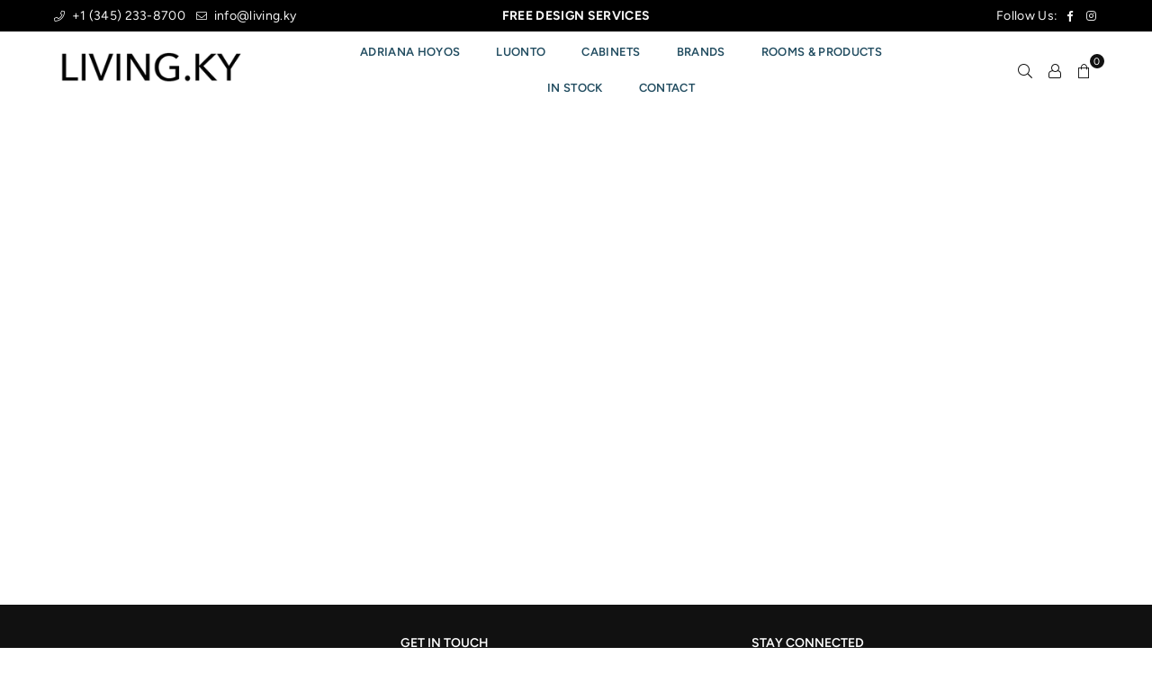

--- FILE ---
content_type: text/javascript
request_url: https://living.ky/cdn/shop/t/19/assets/theme.min.js?v=95545521563835493311633355135
body_size: 13123
content:
function gm_authFailure() {
    $(".map-section").addClass("map-section--load-error"),
    $(".map-section__container").remove(),
    $(".map-section__link").remove(),
    $(".map-section__overlay").after('<div class="errors text-center">' + theme.strings.authError + "</div>")
}
function productGridView(e) {}
var resizeTimer;
window.theme = window.theme || {},
window.theme = window.theme || {},
theme.Sections = function() {
    this.constructors = {},
    this.instances = [],
    $(document).on("shopify:section:load", this._onSectionLoad.bind(this)).on("shopify:section:unload", this._onSectionUnload.bind(this)).on("shopify:section:select", this._onSelect.bind(this)).on("shopify:section:deselect", this._onDeselect.bind(this)).on("shopify:block:select", this._onBlockSelect.bind(this)).on("shopify:block:deselect", this._onBlockDeselect.bind(this))
}
,
theme.Sections.prototype = _.assignIn({}, theme.Sections.prototype, {
    _createInstance: function(e, t) {
        var i = $(e)
          , s = i.attr("data-section-id")
          , n = i.attr("data-section-type");
        if (t = t || this.constructors[n],
        !_.isUndefined(t)) {
            var a = _.assignIn(new t(e), {
                id: s,
                type: n,
                container: e
            });
            this.instances.push(a)
        }
    },
    _onSectionLoad: function(e) {
        var t = $("[data-section-id]", e.target)[0];
        t && this._createInstance(t)
    },
    _onSectionUnload: function(e) {
        this.instances = _.filter(this.instances, function(t) {
            var i = t.id === e.detail.sectionId;
            return i && _.isFunction(t.onUnload) && t.onUnload(e),
            !i
        })
    },
    _onSelect: function(e) {
        var t = _.find(this.instances, function(t) {
            return t.id === e.detail.sectionId
        });
        !_.isUndefined(t) && _.isFunction(t.onSelect) && t.onSelect(e)
    },
    _onDeselect: function(e) {
        var t = _.find(this.instances, function(t) {
            return t.id === e.detail.sectionId
        });
        !_.isUndefined(t) && _.isFunction(t.onDeselect) && t.onDeselect(e)
    },
    _onBlockSelect: function(e) {
        var t = _.find(this.instances, function(t) {
            return t.id === e.detail.sectionId
        });
        !_.isUndefined(t) && _.isFunction(t.onBlockSelect) && t.onBlockSelect(e)
    },
    _onBlockDeselect: function(e) {
        var t = _.find(this.instances, function(t) {
            return t.id === e.detail.sectionId
        });
        !_.isUndefined(t) && _.isFunction(t.onBlockDeselect) && t.onBlockDeselect(e)
    },
    register: function(e, t) {
        this.constructors[e] = t,
        $("[data-section-type=" + e + "]").each(function(e, i) {
            this._createInstance(i, t)
        }
        .bind(this))
    }
}),
window.slate = window.slate || {},
slate.rte = {
    wrapTable: function() {
        $(".rte table").wrap('<div class="rte__table-wrapper"></div>')
    },
    iframeReset: function() {
        var e = $('.rte iframe[src*="youtube.com/embed"], .rte iframe[src*="player.vimeo"]')
          , t = e.add(".rte iframe#admin_bar_iframe");
        e.each(function() {
            $(this).wrap('<div class="video-wrapper"></div>')
        }),
        t.each(function() {
            this.src = this.src
        })
    }
},
window.slate = window.slate || {},
slate.a11y = {
    pageLinkFocus: function(e) {
        var t = "js-focus-hidden";
        e.first().attr("tabIndex", "-1").focus().addClass(t).one("blur", function() {
            e.first().removeClass(t).removeAttr("tabindex")
        })
    },
    focusHash: function() {
        var e = window.location.hash;
        e && document.getElementById(e.slice(1)) && this.pageLinkFocus($(e))
    },
    bindInPageLinks: function() {
        $("a[href*=#]").on("click", function(e) {
            this.pageLinkFocus($(e.currentTarget.hash))
        }
        .bind(this))
    },
    trapFocus: function(e) {
        var t = e.namespace ? "focusin." + e.namespace : "focusin";
        e.$elementToFocus || (e.$elementToFocus = e.$container),
        e.$container.attr("tabindex", "-1"),
        e.$elementToFocus.focus(),
        $(document).off("focusin"),
        $(document).on(t, function(t) {
            e.$container[0] === t.target || e.$container.has(t.target).length || e.$container.focus()
        })
    },
    removeTrapFocus: function(e) {
        var t = e.namespace ? "focusin." + e.namespace : "focusin";
        e.$container && e.$container.length && e.$container.removeAttr("tabindex"),
        $(document).off(t)
    }
},
theme.Images = function() {
    return {
        preload: function(e, t) {
            "string" == typeof e && (e = [e]);
            for (var i = 0; i < e.length; i++) {
                var s = e[i];
                this.loadImage(this.getSizedImageUrl(s, t))
            }
        },
        loadImage: function(e) {
            (new Image).src = e
        },
        switchImage: function(e, t, i) {
            var s = this.imageSize(t.src)
              , n = this.getSizedImageUrl(e.src, s);
            i ? i(n, e, t) : t.src = n
        },
        imageSize: function(e) {
            var t = e.match(/.+_((?:pico|icon|thumb|small|compact|medium|large|grande)|\d{1,4}x\d{0,4}|x\d{1,4})[_\.@]/);
            return null !== t ? t[1] : null
        },
        getSizedImageUrl: function(e, t) {
            if (null == t)
                return e;
            if ("master" === t)
                return this.removeProtocol(e);
            var i = e.match(/\.(jpg|jpeg|gif|png|bmp|bitmap|tiff|tif)(\?v=\d+)?$/i);
            if (null != i) {
                var s = e.split(i[0])
                  , n = i[0];
                return this.removeProtocol(s[0] + "_" + t + n)
            }
            return null
        },
        removeProtocol: function(e) {
            return e.replace(/http(s)?:/, "")
        }
    }
}(),
theme.Currency = function() {
    var e = "${{amount}}";
    return {
        formatMoney: function(t, i) {
            "string" == typeof t && (t = t.replace(".", ""));
            var s = ""
              , n = /\{\{\s*(\w+)\s*\}\}/
              , a = i || e;
            function o(e, t, i, s) {
                if (t = t || 2,
                i = i || ",",
                s = s || ".",
                isNaN(e) || null == e)
                    return 0;
                var n = (e = (e / 100).toFixed(t)).split(".");
                return n[0].replace(/(\d)(?=(\d\d\d)+(?!\d))/g, "$1" + i) + (n[1] ? s + n[1] : "")
            }
            switch (a.match(n)[1]) {
            case "amount":
                s = o(t, 2);
                break;
            case "amount_no_decimals":
                s = o(t, 0);
                break;
            case "amount_with_comma_separator":
                s = o(t, 2, ".", ",");
                break;
            case "amount_no_decimals_with_comma_separator":
                s = o(t, 0, ".", ",");
                break;
            case "amount_no_decimals_with_space_separator":
                s = o(t, 0, " ")
            }
            return a.replace(n, s)
        }
    }
}(),
slate.Variants = function() {
    function e(e) {
        this.$container = e.$container,
        this.product = e.product,
        this.singleOptionSelector = e.singleOptionSelector,
        this.originalSelectorId = e.originalSelectorId,
        this.enableHistoryState = e.enableHistoryState,
        this.currentVariant = this._getVariantFromOptions(),
        $(this.singleOptionSelector, this.$container).on("change", this._onSelectChange.bind(this))
    }
    return e.prototype = _.assignIn({}, e.prototype, {
        _getCurrentOptions: function() {
            var e = _.map($(this.singleOptionSelector, this.$container), function(e) {
                var t = $(e)
                  , i = t.attr("type")
                  , s = {};
                if ("radio" === i || "checkbox" === i)
                    return !!t[0].checked && (s.value = t.val(),
                    s.index = t.data("index"),
                    s);
                s.value = t.val(),
                s.index = t.data("index");
                var n = s.value.replace(/'/g, "\\'");
                return $("." + s.index).find(".swatchInput[value='" + n + "']").prop("checked", !0),
                $("." + s.index).find(".slVariant").text(s.value),
                s
            });
            return e = _.compact(e)
        },
        _getVariantFromOptions: function() {
            var e = this._getCurrentOptions()
              , t = this.product.variants;
            return _.find(t, function(t) {
                return e.every(function(e) {
                    return _.isEqual(t[e.index], e.value)
                })
            })
        },
        _onSelectChange: function() {
            var e = this._getVariantFromOptions();
            this.$container.trigger({
                type: "variantChange",
                variant: e
            }),
            e && (this._updateMasterSelect(e),
            this._updateImages(e),
            this._updatePrice(e),
            this._updateSKU(e),
            this.currentVariant = e,
            this.enableHistoryState && this._updateHistoryState(e))
        },
        _updateImages: function(e) {
            var t = e.featured_image || {}
              , i = this.currentVariant.featured_image || {};
            e.featured_image && t.src !== i.src && this.$container.trigger({
                type: "variantImageChange",
                variant: e
            })
        },
        _updatePrice: function(e) {
            e.price === this.currentVariant.price && e.compare_at_price === this.currentVariant.compare_at_price || this.$container.trigger({
                type: "variantPriceChange",
                variant: e
            })
        },
        _updateSKU: function(e) {
            e.sku !== this.currentVariant.sku && this.$container.trigger({
                type: "variantSKUChange",
                variant: e
            })
        },
        _updateHistoryState: function(e) {
            if (history.replaceState && e) {
                var t = window.location.protocol + "//" + window.location.host + window.location.pathname + "?variant=" + e.id;
                window.history.replaceState({
                    path: t
                }, "", t)
            }
        },
        _updateMasterSelect: function(e) {
            $(this.originalSelectorId, this.$container).val(e.id)
        }
    }),
    e
}(),
window.theme = window.theme || {},
theme.Header = function() {
    var e = {
        body: "body",
        sitenav: "#siteNav",
        navLinks: "#siteNav .lvl1 > a",
        mobilenav: ".mobile-nav-wrapper",
        menuLinks: "#MobileNav .ad"
    };
    return {
        init: function() {
            $(".header-cart,.close-cart").on("click", function(e) {
                e.preventDefault(),
                e.stopPropagation(),
                $("#cart-drawer").toggleClass("active")
            }),
            $(".site-settings").on("click", function() {
                $("#settingsBox").toggleClass("active")
            }),
            $(e.navLinks).each(function() {
                $(this).attr("href") == window.location.pathname && $(this).addClass("active")
            }),
            $(".js-mobile-nav-toggle, .closemobileMenu").on("click", function() {
                $(e.mobilenav).toggleClass("active"),
                $(e.body).toggleClass("menuOn"),
                $(".js-mobile-nav-toggle").toggleClass("open close")
            }),
            $("body").click(function(t) {
                var i = $(t.target);
                i.parents().is(e.mobilenav) || i.parents().is(".js-mobile-nav-toggle") || i.is(".js-mobile-nav-toggle") || ($(e.mobilenav).removeClass("active"),
                $(e.body).removeClass("menuOn"),
                $(".js-mobile-nav-toggle").removeClass("close").addClass("open")),
                i.parents().is("#cart-drawer") || i.is("#cart-drawer") || i.parents().is(".header-cart") || i.is(".header-cart") || $("#cart-drawer").removeClass("active"),
                i.parents().is("#settingsBox") || i.parents().is(".site-settings") || i.is(".site-settings") || $("#settingsBox").removeClass("active")
            }),
            $(e.menuLinks).on("click", function(e) {
                e.preventDefault(),
                $(this).toggleClass("ad-plus-l ad-minus-l"),
                $(this).parent().next().slideToggle()
            })
        }
    }
}(),
window.theme = window.theme || {},
theme.Search = function() {
    var e = {
        search: ".search",
        searchSubmit: ".search__submit",
        searchInput: ".search__input"
    };
    return {
        init: function() {
            $(e.searchSubmit).on("click", function(t) {
                var i = $(t.target)
                  , s = i.parents(e.search).find(e.searchInput);
                0 === s.val().length && (t.preventDefault(),
                searchFocus(s))
            }),
            $('form[action="/search"]').css("position", "relative").each(function() {
                $(this).find('input[name="q"]').bind("keyup change", function() {
                    var e = $(this).val()
                      , t = $(this).closest("form").find(".search-results");
                    e.length > 2 ? $.getJSON("/search/suggest.json?q=" + e, {
                        resources: {
                            type: "product",
                            limit: 8,
                            options: {
                                unavailable_products: "last",
                                fields: "title,product_type,vendor,variants.title,variants.sku,tag"
                            }
                        }
                    }).done(function(e) {
                        var i = e.resources.results.products;
                        t.empty(),
                        i.length > 0 ? ($.each(i, function(e, i) {
                            i = $('<li><a href="' + i.url + '"><span class="img"><img src="' + i.featured_image.url + '" /></span><span class="details">' + i.title + '<span class="price">' + theme.Currency.formatMoney(i.price, theme.moneyFormat) + "</span></span></a></li>"),
                            t.append(i)
                        }),
                        theme.mlcurrency && currenciesChange(".freeShipMsg .freeShip sapn.money"),
                        t.fadeIn(200)) : t.hide()
                    }) : t.empty().hide()
                })
            }),
            $(".modalOverly, .closeSearch").bind("click", function() {
                $("body").removeClass("showOverly"),
                $("#searchPopup").removeClass("active")
            }),
            $(".site-header .searchIco").on("click", function(e) {
                e.stopPropagation(),
                $("body").addClass("showOverly"),
                $("#searchPopup").addClass("active"),
                $("input[name=q]").focus()
            })
        }
    }
}(),
function() {
    var e = $(".return-link");
    function t(e) {
        var t = document.createElement("a");
        return t.ref = e,
        t.hostname
    }
    document.referrer && e.length && window.history.length && e.one("click", function(e) {
        e.preventDefault();
        var i = t(document.referrer);
        return t(window.location.href) === i && history.back(),
        !1
    })
}(),
theme.Slideshow = function() {
    this.$slideshow = null;
    var e = {
        wrapper: "slideshow-wrapper",
        slideshow: "slideshow",
        currentSlide: "slick-current",
        pauseButton: "slideshow__pause",
        isPaused: "is-paused"
    };
    function t(t) {
        this.$slideshow = $(t),
        this.$wrapper = this.$slideshow.closest("." + e.wrapper),
        this.$pause = this.$wrapper.find("." + e.pauseButton),
        this.settings = {
            accessibility: !0,
            arrows: this.$slideshow.data("arrow"),
            dots: this.$slideshow.data("dots"),
            fade: !0,
            rtl: theme.rtl,
            draggable: !0,
            touchThreshold: 20,
            autoplay: this.$slideshow.data("autoplay"),
            autoplaySpeed: this.$slideshow.data("speed")
        },
        this.$slideshow.on("beforeChange", function(t, i, s, n) {
            var a = i.$slider;
            a.find("." + e.currentSlide),
            a.find('.slideshow__slide[data-slick-index="' + n + '"]')
        }
        .bind(this)),
        this.$slideshow.on("init", function(e, t) {
            var i = t.$slider
              , s = t.$list
              , n = this.$wrapper
              , a = this.settings.autoplay;
            s.removeAttr("aria-live"),
            n.on("focusin", function(e) {
                n.has(e.target).length && (s.attr("aria-live", "polite"),
                a && i.slick("slickPause"))
            }),
            t.$dots && t.$dots.on("keydown", function(e) {
                37 === e.which && i.slick("slickPrev"),
                39 === e.which && i.slick("slickNext"),
                37 !== e.which && 39 !== e.which || t.$dots.find(".slick-active button").focus()
            })
        }
        .bind(this)),
        this.$slideshow.slick(this.settings),
        this.$pause.on("click", this.togglePause.bind(this))
    }
    return t.prototype.togglePause = function() {
        var t = "#Slideshow-" + this.$pause.data("id");
        this.$pause.hasClass(e.isPaused) ? (this.$pause.removeClass(e.isPaused),
        $(t).slick("slickPlay")) : (this.$pause.addClass(e.isPaused),
        $(t).slick("slickPause"))
    }
    ,
    t
}(),
window.theme = theme || {},
theme.customerTemplates = function() {
    function e() {
        $("#RecoverPasswordForm").toggleClass("hide"),
        $("#CustomerLoginForm").toggleClass("hide")
    }
    return {
        init: function() {
            var t;
            "#recover" === window.location.hash && e(),
            $("#RecoverPassword").on("click", function(t) {
                t.preventDefault(),
                e()
            }),
            $("#HideRecoverPasswordLink").on("click", function(t) {
                t.preventDefault(),
                e()
            }),
            $(".reset-password-success").length && $("#ResetSuccess").removeClass("hide"),
            (t = $("#AddressNewForm")).length && (Shopify && new Shopify.CountryProvinceSelector("AddressCountryNew","AddressProvinceNew",{
                hideElement: "AddressProvinceContainerNew"
            }),
            $(".address-country-option").each(function() {
                var e = $(this).data("form-id")
                  , t = "AddressCountry_" + e
                  , i = "AddressProvince_" + e
                  , s = "AddressProvinceContainer_" + e;
                new Shopify.CountryProvinceSelector(t,i,{
                    hideElement: s
                })
            }),
            $(".address-new-toggle").on("click", function() {
                t.toggleClass("hide")
            }),
            $(".address-edit-toggle").on("click", function() {
                var e = $(this).data("form-id");
                $("#EditAddress_" + e).toggleClass("hide")
            }),
            $(".address-delete").on("click", function() {
                var e = $(this)
                  , t = e.data("form-id")
                  , i = e.data("confirm-message");
                confirm(i || "Are you sure you wish to delete this address?") && Shopify.postLink("/account/addresses/" + t, {
                    parameters: {
                        _method: "delete"
                    }
                })
            }))
        }
    }
}(),
window.theme = window.theme || {},
theme.Filters = function() {
    var e = {
        sortSelection: "#SortBy",
        selectInput: "[data-select-input]"
    };
    function t(t) {
        this.sortSelect = t.querySelector(e.sortSelection),
        this.selects = document.querySelectorAll(e.selectInput),
        this.sortSelect && (this.defaultSort = this._getDefaultSortValue()),
        this.selects.length && this.selects.forEach(function(e) {
            e.classList.remove("hidden")
        }),
        this.sortSelect && this.sortSelect.addEventListener("change", this._onSortChange.bind(this)),
        this._initParams()
    }
    return t.prototype = Object.assign({}, t.prototype, {
        _initParams: function() {
            if (this.queryParams = {},
            location.search.length)
                for (var e, t = location.search.substr(1).split("&"), i = 0; i < t.length; i++)
                    (e = t[i].split("=")).length > 1 && (this.queryParams[decodeURIComponent(e[0])] = decodeURIComponent(e[1]))
        },
        _onSortChange: function() {
            this.queryParams.sort_by = this._getSortValue(),
            this.queryParams.page && delete this.queryParams.page,
            window.location.search = decodeURIComponent(new URLSearchParams(Object.entries(this.queryParams)).toString())
        },
        _getSortValue: function() {
            return this.sortSelect.value || this.defaultSort
        },
        _getDefaultSortValue: function() {
            return this.sortSelect.dataset.defaultSortby
        },
        onUnload: function() {
            this.sortSelect && this.sortSelect.removeEventListener("change", this._onSortChange)
        }
    }),
    t
}(),
window.theme = window.theme || {},
theme.HeaderSection = function() {
    function e() {
        theme.Header.init(),
        theme.Search.init()
    }
    return e.prototype = _.assignIn({}, e.prototype, {
        onUnload: function() {
            theme.Header.unload()
        }
    }),
    e
}(),
theme.Maps = function() {
    var e = 14
      , t = null
      , i = []
      , s = theme.mapKey ? theme.mapKey : "";
    function n(e) {
        this.$container = $(e),
        "loaded" === t ? this.createMap() : (i.push(this),
        "loading" !== t && (t = "loading",
        void 0 === window.google && $.getScript("https://maps.googleapis.com/maps/api/js?key=" + s).then(function() {
            t = "loaded",
            $.each(i, function(e, t) {
                t.createMap()
            })
        })))
    }
    return n.prototype = _.assignIn({}, n.prototype, {
        createMap: function() {
            var t = this.$container.find(".map-section__container");
            return function(e) {
                var t = $.Deferred()
                  , i = new google.maps.Geocoder
                  , s = e.data("address-setting");
                return i.geocode({
                    address: s
                }, function(e, i) {
                    i !== google.maps.GeocoderStatus.OK && t.reject(i),
                    t.resolve(e)
                }),
                t
            }(t).then(function(i) {
                var s = {
                    zoom: e,
                    center: i[0].geometry.location,
                    disableDefaultUI: !0
                }
                  , n = this.map = new google.maps.Map(t[0],s);
                this.center = n.getCenter(),
                new google.maps.Marker({
                    map: n,
                    position: n.getCenter()
                });
                google.maps.event.addDomListener(window, "resize")
            }
            .bind(this)).fail(function() {
                var e;
                switch (status) {
                case "ZERO_RESULTS":
                    e = theme.strings.addressNoResults;
                    break;
                case "OVER_QUERY_LIMIT":
                    e = theme.strings.addressQueryLimit;
                    break;
                default:
                    e = theme.strings.addressError
                }
                t.parent().addClass("page-width map-section--load-error").html('<div class="errors text-center">' + e + "</div>")
            })
        },
        onUnload: function() {
            google.maps.event.clearListeners(this.map, "resize")
        }
    }),
    n
}(),
theme.Product = function() {
    function e(e) {
        this.container = e;
        var t = this.$container = $(e)
          , i = t.attr("data-section-id");
        this.settings = {
            mediaQueryMediumUp: "screen and (min-width: 768px)",
            mediaQuerySmall: "screen and (max-width: 767px)",
            bpSmall: !1,
            enableHistoryState: t.data("enable-history-state") || !1,
            imageSize: null,
            imageZoomSize: null,
            namespace: ".slideshow-" + i,
            sectionId: i,
            sliderActive: !1,
            zoomEnabled: !1
        },
        this.selectors = {
            addToCart: "#AddToCart-" + i,
            addToCartText: "#AddToCartText-" + i,
            comparePrice: "#ComparePrice-" + i,
            originalPrice: "#ProductPrice-" + i,
            saveAmount: "#SaveAmount-" + i,
            discountBadge: ".discount-badge",
            SKU: ".variant-sku",
            originalPriceWrapper: ".product-price__price-" + i,
            originalSelectorId: "#ProductSelect-" + i,
            productFeaturedImage: ".FeaturedImage-" + i,
            productImageWrap: ".FeaturedImageZoom-" + i,
            productPrices: ".product-single__price-" + i,
            productThumbImages: ".product-single__thumbnail--" + i,
            productThumbs: ".product-single__thumbnails-" + i,
            saleClasses: "product-price__sale",
            saleLabel: ".product-price__sale-label-" + i,
            singleOptionSelector: ".single-option-selector-" + i,
            productMediaWrapper: "[data-product-single-media-wrapper]",
            productMediaTypeModel: "[data-product-media-type-model]"
        },
        $(".mfp-link").magnificPopup({
            delegate: ".mfp",
            removalDelay: 300,
            callbacks: {
                beforeOpen: function() {
                    $(".stickyHeader").addClass("popup"),
                    this.st.mainClass = this.st.el.attr("data-effect")
                },
                close: function() {
                    $(".stickyHeader").removeClass("popup")
                }
            },
            midClick: !0
        });
        var s = this.tabs = "#ProductSection-" + i + " .tablink";
        $(s).on("click", function(e) {
            e.preventDefault(),
            $(this).parent().addClass("active"),
            $(this).parent().siblings().removeClass("active");
            var t = $(this).attr("href");
            if ($(".tab-content").not(t).css("display", "none"),
            $(t).fadeIn(),
            $(window).width() < 767) {
                var i = $(this).offset();
                $("html, body").animate({
                    scrollTop: i.top
                }, 500)
            }
        }),
        $(".product-tabs li:first-child").addClass("active"),
        $(".tab-container h3:first-child").addClass("active"),
        $(".tab-container h3:first-child + .tab-content").show(),
        $(".reviewLink, .moredetail a").on("click", function(e) {
            e.preventDefault();
            var t = $(this).attr("href");
            $(".product-tabs li").removeClass("active"),
            $(".tablink[href='" + t + "']").parent().addClass("active"),
            $(".tab-content").not(t).css("display", "none"),
            $(t).fadeIn();
            var i = $(t).offset();
            $(window).width() < 767 ? $("html, body").animate({
                scrollTop: i.top - 100
            }, 700) : $("html, body").animate({
                scrollTop: i.top - 150
            }, 700)
        }),
        $(".stickyOptions .selectedOpt").on("click", function() {
            $(".stickyOptions ul").slideToggle("fast")
        }),
        $(".stickyOptions .vrOpt").on("click", function(e) {
            var t = $(this).attr("data-val")
              , s = $(this).attr("data-no")
              , n = $(this).text();
            $(".selectedOpt").text(n),
            $(".stickyCart .selectbox").val(t).trigger("change"),
            $(".stickyOptions ul").slideUp("fast"),
            this.productvariants = JSON.parse(document.getElementById("ProductJson-" + i).innerHTML),
            $(".stickyCart .product-featured-img").attr("src", this.productvariants.variants[s].featured_image.src.replace(/(\.[^\.]*$|$)/, "_60x60$&"))
        }),
        thumbnails = $(".product-single__thumbnail-image"),
        thumbnails.length && thumbnails.bind("click", function() {
            var e = $(this).attr("src").split("?")[0].split(".")
              , t = e.pop()
              , i = e.pop().replace(/_[a-zA-Z0-9@]+$/, "")
              , s = e.join(".") + "." + i + "." + t;
            void 0 !== variantImages[s] && productOptions.forEach(function(e, t) {
                optionValue = variantImages[s]["option-" + t],
                null !== optionValue && $(".single-option-selector:eq(" + t + ") option").filter(function() {
                    return $(this).text() === optionValue
                }).length && ($(".swatch-" + t).find('.swatchInput[value="' + optionValue + '"]').prop("checked", !0),
                $(".single-option-selector:eq(" + t + ")").val(optionValue).trigger("change"))
            })
        }),
        $("#ProductJson-" + i).html() && (this.productSingleObject = JSON.parse(document.getElementById("ProductJson-" + i).innerHTML),
        this.settings.zoomEnabled = $(this.selectors.productFeaturedImage).hasClass("js-zoom-enabled"),
        this.settings.imageSize = theme.Images.imageSize($(this.selectors.productFeaturedImage).attr("src")),
        this._initBreakpoints(),
        this._stringOverrides(),
        this._initVariants(),
        this._initImageSwitch(),
        this._initThumbnailSlider(),
        this._setActiveThumbnail(),
        this._initModelViewerLibraries(),
        this._initShopifyXrLaunch(),
        theme.Images.preload(this.productSingleObject.images, this.settings.imageSize))
    }
    function t(e) {
        $(e).each(function() {
            var e = $(this).data("zoom");
            $(this).zoom({
                url: e
            })
        })
    }
    function i(e) {
        $(e).each(function() {
            $(this).trigger("zoom.destroy")
        })
    }
    return e.prototype = _.assignIn({}, e.prototype, {
        _stringOverrides: function() {
            theme.productStrings = theme.productStrings || {},
            $.extend(theme.strings, theme.productStrings)
        },
        _initBreakpoints: function() {
            var e = this;
            enquire.register(this.settings.mediaQuerySmall, {
                match: function() {
                    e.settings.zoomEnabled && i($(e.selectors.productImageWrap)),
                    e.settings.bpSmall = !0
                },
                unmatch: function() {
                    e.settings.bpSmall = !1
                }
            }),
            enquire.register(this.settings.mediaQueryMediumUp, {
                match: function() {
                    e.settings.zoomEnabled && t($(e.selectors.productImageWrap))
                }
            })
        },
        _initVariants: function() {
            var e = {
                $container: this.$container,
                enableHistoryState: this.$container.data("enable-history-state") || !1,
                singleOptionSelector: this.selectors.singleOptionSelector,
                originalSelectorId: this.selectors.originalSelectorId,
                product: this.productSingleObject
            };
            this.variants = new slate.Variants(e),
            this.$container.on("variantChange" + this.settings.namespace, this._updateAddToCart.bind(this)),
            this.$container.on("variantImageChange" + this.settings.namespace, this._updateImages.bind(this)),
            this.$container.on("variantPriceChange" + this.settings.namespace, this._updatePrice.bind(this)),
            this.$container.on("variantSKUChange" + this.settings.namespace, this._updateSKU.bind(this))
        },
        _initImageSwitch: function() {
            if ($(this.selectors.productThumbImages).length) {
                var e = this;
                $(this.selectors.productThumbImages).on("click", function(t) {
                    t.preventDefault();
                    var i = $(this)
                      , s = i.attr("href")
                      , n = i.data("zoom");
                    e._setActiveThumbnail(s),
                    e._switchImage(s, n)
                })
            }
        },
        _switchImage: function(e, s) {
            if ($(".index-section--featured-product").length || $(".custom__item-inner .ptContainer").length) {
                $(this.selectors.productImageWrap + '[data-zoom="' + s + '"]').data("slide");
                $(this.selectors.productFeaturedImage).attr("src", e),
                this.settings.zoomEnabled && i($(this.selectors.productImageWrap)),
                !this.settings.bpSmall && this.settings.zoomEnabled && s && ($(this.selectors.productImageWrap).data("zoom", s),
                t($(this.selectors.productImageWrap)))
            }
        },
        _setActiveThumbnail: function(e) {
            void 0 === e && (e = $(this.selectors.productThumbImages + ".activeSlide").attr("href"));
            var t = $(this.selectors.productThumbImages + '[href="' + e + '"]');
            $(this.selectors.productThumbImages).removeClass("active-thumb"),
            t.addClass("active-thumb");
            var i = t.parent().data("slide");
            if ("style4" == theme.productStrings.prStyle || "style5" == theme.productStrings.prStyle) {
                var s = $(".product-single__photo[data-slide='" + i + "']").offset();
                $(window).width() > 767 ? $("html, body").animate({
                    scrollTop: s.top - 70
                }, 700) : $(".primgSlider").slick("slickGoTo", i)
            } else
                $(".primgSlider").slick("slickGoTo", i)
        },
        _initThumbnailSlider: function() {
            $(this.selectors.productThumbs).slick(),
            $(".primgSlider").slick(),
            "style4" != theme.productStrings.prStyle && "style5" != theme.productStrings.prStyle || ($(".primgSlider").slick("unslick"),
            $(window).on("load resize", function() {
                $(window).width() > 767 ? $(".primgSlider").slick("unslick") : $(".primgSlider").slick("refresh")
            })),
            $(window).on("load", function(e) {
                $('.product-single__thumbnails-item[data-slide="0"] .prvideo').trigger("click");
                var t = $(".primgSlider .videoSlide.slick-active video").get(0);
                $(t).length && t.play()
            }),
            $(".primgSlider").on("afterChange", function(e, t, i) {
                $(".primgSlider .videoSlide video").length && $(".primgSlider .videoSlide video").get(0).pause();
                var s = $(".primgSlider .videoSlide.slick-active video").get(0);
                $(s).length && s.play(),
                $(".slick-current model-viewer").length && $(".slick-current .shopify-model-viewer-ui__button--poster").trigger("click")
            })
        },
        _initModelViewerLibraries: function() {
            var e = this.container.querySelectorAll(this.selectors.productMediaTypeModel);
            e.length < 1 || theme.ProductModel.init(e, this.settings.sectionId)
        },
        _initShopifyXrLaunch: function() {},
        _initShopifyXrLaunchHandler: function() {
            this.container.querySelector(this.selectors.productMediaWrapper + ":not(." + self.classes.hidden + ")").dispatchEvent(new CustomEvent("xrLaunch",{
                bubbles: !0,
                cancelable: !0
            }))
        },
        _updateAddToCart: function(e) {
            var t = e.variant;
            if (t)
                if ($(this.selectors.productPrices).removeClass("visibility-hidden").attr("aria-hidden", "true"),
                null != t.unit_price ? ($("[data-unit-price]").html(theme.Currency.formatMoney(t.unit_price, theme.moneyFormat)),
                $("[data-unit-base]").html(t.unit_price_measurement.reference_value + t.unit_price_measurement.reference_unit),
                $(".price__unit").removeClass("hide")) : $(".price__unit").addClass("hide"),
                t.available) {
                    $(this.selectors.addToCart).prop("disabled", !1),
                    $(this.selectors.addToCartText).text(theme.strings.addToCart);
                    var i = $("#pvr-" + t.id).text()
                      , s = $("#quantity_message").data("qty");
                    i < 1 && "shopify" == t.inventory_management ? $(".stockLbl").removeClass("instock outstock").addClass("preorder").text($(".stockLbl").data("pre")) : $(".stockLbl").removeClass("preorder outstock").addClass("instock").text($(".stockLbl").data("in")),
                    i < s && 0 != i && "shopify" == t.inventory_management ? $("#quantity_message").show().find(".items").text(i) : $("#quantity_message").hide()
                } else
                    $(this.selectors.addToCart).prop("disabled", !0),
                    $(this.selectors.addToCartText).text(theme.strings.soldOut),
                    $(".stockLbl").removeClass("preorder instock").addClass("outstock").text($(".stockLbl").data("out")),
                    $("#quantity_message").hide();
            else
                $(this.selectors.addToCart).prop("disabled", !0),
                $(this.selectors.addToCartText).text(theme.strings.unavailable),
                $(this.selectors.productPrices).addClass("visibility-hidden").attr("aria-hidden", "false"),
                $(".stockLbl").removeClass("preorder instock").addClass("outstock").text($(".stockLbl").data("out")),
                $("#quantity_message").hide()
        },
        _updateImages: function(e) {
            var t, i = e.variant, s = theme.Images.getSizedImageUrl(i.featured_media.preview_image.src, this.settings.imageSize);
            this._setActiveThumbnail(s),
            this.settings.zoomEnabled && (t = theme.Images.getSizedImageUrl(i.featured_media.preview_image.src, this.settings.imageZoomSize)),
            this._switchImage(s, t)
        },
        _updatePrice: function(e) {
            var t = e.variant;
            if ($(this.selectors.originalPrice).html(theme.Currency.formatMoney(t.price, theme.moneyFormat)),
            t.compare_at_price > t.price) {
                $(this.selectors.comparePrice).html(theme.Currency.formatMoney(t.compare_at_price, theme.moneyFormat)).removeClass("hide"),
                $(this.selectors.originalPriceWrapper).addClass(this.selectors.saleClasses),
                $(this.selectors.saleLabel).removeClass("hide");
                var i = t.compare_at_price - t.price
                  , s = 100 * i / t.compare_at_price;
                $(this.selectors.discountBadge).find(".off").find("span").text(+s.toFixed()),
                $(this.selectors.discountBadge).removeClass("hide"),
                $(this.selectors.saveAmount).html(theme.Currency.formatMoney(i, theme.moneyFormat))
            } else
                $(this.selectors.comparePrice).addClass("hide"),
                $(this.selectors.saleLabel).addClass("hide"),
                $(this.selectors.discountBadge).addClass("hide"),
                $(this.selectors.originalPriceWrapper).removeClass(this.selectors.saleClasses)
        },
        _updateSKU: function(e) {
            var t = e.variant;
            $(this.selectors.SKU).html(t.sku)
        },
        onUnload: function() {
            this.$container.off(this.settings.namespace)
        }
    }),
    e
}(),
theme.ProductModel = function() {
    var e = {}
      , t = {}
      , i = {}
      , s = {
        mediaGroup: "[data-product-single-media-group]",
        xrButton: "[data-shopify-xr]"
    };
    function n(t) {
        if (!t)
            if (window.ShopifyXR) {
                for (var i in e)
                    if (e.hasOwnProperty(i)) {
                        var s = e[i];
                        if (s.loaded)
                            continue;
                        var a = document.querySelector("#ModelJson-" + i);
                        window.ShopifyXR.addModels(JSON.parse(a.innerHTML)),
                        s.loaded = !0
                    }
                window.ShopifyXR.setupXRElements()
            } else
                document.addEventListener("shopify_xr_initialized", function() {
                    n()
                })
    }
    function a(e) {
        if (!e)
            for (var i in t)
                if (t.hasOwnProperty(i)) {
                    var s = t[i];
                    s.modelViewerUi || (s.modelViewerUi = new Shopify.ModelViewerUI(s.element))
                }
    }
    return {
        init: function(o, r) {
            e[r] = {
                loaded: !1
            },
            o.forEach(function(e, n) {
                var a = e.getAttribute("data-media-id")
                  , o = e.querySelector("model-viewer")
                  , c = o.getAttribute("data-model-id");
                if (0 === n) {
                    var l = e.closest(s.mediaGroup).querySelector(s.xrButton);
                    i[r] = {
                        element: l,
                        defaultId: c
                    }
                }
                t[a] = {
                    modelId: c,
                    sectionId: r,
                    container: e,
                    element: o
                }
            }),
            window.Shopify.loadFeatures([{
                name: "shopify-xr",
                version: "1.0",
                onLoad: n
            }, {
                name: "model-viewer-ui",
                version: "1.0",
                onLoad: a
            }]),
            theme.LibraryLoader.load("modelViewerUiStyles")
        },
        removeSectionModels: function(i) {
            for (var s in t)
                t.hasOwnProperty(s) && t[s].sectionId === i && (t[s].modelViewerUi.destroy(),
                delete t[s]);
            delete e[i]
        }
    }
}(),
theme.LibraryLoader = function() {
    var e = {
        link: "link",
        script: "script"
    }
      , t = {
        requested: "requested",
        loaded: "loaded"
    }
      , i = {
        modelViewerUiStyles: {
            tagId: "shopify-model-viewer-ui-styles",
            src: "https://cdn.shopify.com/shopifycloud/model-viewer-ui/assets/v1.0/model-viewer-ui.css",
            type: e.link
        }
    };
    return {
        load: function(s, n) {
            var a = i[s];
            if (a && a.status !== t.requested)
                if (n = n || function() {}
                ,
                a.status !== t.loaded) {
                    var o;
                    switch (a.status = t.requested,
                    a.type) {
                    case e.script:
                        o = function(e, i) {
                            var s = document.createElement("script");
                            return s.src = e.src,
                            s.addEventListener("load", function() {
                                e.status = t.loaded,
                                i()
                            }),
                            s
                        }(a, n);
                        break;
                    case e.link:
                        o = function(e, i) {
                            var s = document.createElement("link");
                            return s.href = e.src,
                            s.rel = "stylesheet",
                            s.type = "text/css",
                            s.addEventListener("load", function() {
                                e.status = t.loaded,
                                i()
                            }),
                            s
                        }(a, n)
                    }
                    o.id = a.tagId,
                    a.element = o;
                    var r = document.getElementsByTagName(a.type)[0];
                    r.parentNode.insertBefore(o, r)
                } else
                    n()
        }
    }
}(),
theme.QuickView = void $("body").on("click", ".quick-view", function(e) {
    $.ajax({
        beforeSend: function() {
            $("body").addClass("loading")
        },
        url: $(this).attr("href"),
        success: function(e) {
            $.magnificPopup.open({
                items: {
                    src: '<div class="quick-view-popup mfpbox mfp-with-anim" id="content_quickview">' + e + "</div>",
                    type: "inline"
                },
                removalDelay: 500,
                callbacks: {
                    beforeOpen: function() {
                        $(".stickyHeader").addClass("popup"),
                        this.st.mainClass = "mfp-zoom-in"
                    },
                    open: function() {
                        $.getScript(window.location.protocol + "//productreviews.shopifycdn.com/assets/v4/spr.js")
                    },
                    close: function() {
                        $(".stickyHeader").removeClass("popup"),
                        $("#content_quickview").empty()
                    }
                }
            })
        },
        complete: function() {
            $("body").removeClass("loading")
        }
    }),
    e.preventDefault(),
    e.stopPropagation()
}),
theme.Quotes = function() {
    var e = {
        mediaQuerySmall: "screen and (max-width: 749px)",
        mediaQueryMediumUp: "screen and (min-width: 750px)",
        slideCount: 0
    }
      , t = {
        accessibility: !0,
        arrows: !0,
        dots: !1,
        autoplay: !1,
        touchThreshold: 20,
        rtl: theme.rtl,
        slidesToShow: 1,
        slidesToScroll: 1,
        adaptiveHeight: !0
    };
    function i(i) {
        var s = (this.$container = $(i)).attr("data-section-id")
          , n = this.wrapper = ".quotes-wrapper"
          , a = this.slider = "#Quotes-" + s
          , o = $(a, n)
          , r = !1;
        e.slideCount = o.data("count"),
        e.slideCount < t.slidesToShow && (t.slidesToShow = e.slideCount,
        t.slidesToScroll = e.slideCount),
        o.on("init", this.a11y.bind(this)),
        function(e, t) {
            r && (e.slick("unslick"),
            r = !1);
            e.slick(t),
            r = !0
        }(o, t)
    }
    return i.prototype = _.assignIn({}, i.prototype, {
        onUnload: function() {
            enquire.unregister(e.mediaQuerySmall),
            enquire.unregister(e.mediaQueryMediumUp),
            $(this.slider, this.wrapper).slick("unslick")
        },
        onBlockSelect: function(e) {
            var t = $(".quotes-slide--" + e.detail.blockId + ":not(.slick-cloned)").data("slick-index");
            $(this.slider, this.wrapper).slick("slickGoTo", t)
        },
        a11y: function(e, t) {
            var i = t.$list
              , s = $(this.wrapper, this.$container);
            i.removeAttr("aria-live"),
            s.on("focusin", function(e) {
                s.has(e.target).length && i.attr("aria-live", "polite")
            }),
            s.on("focusout", function(e) {
                s.has(e.target).length && i.removeAttr("aria-live")
            })
        }
    }),
    i
}(),
theme.slideshows = {},
theme.SlideshowSection = function() {
    return function(e) {
        var t = (this.$container = $(e)).attr("data-section-id")
          , i = this.slideshow = "#Slideshow-" + t;
        $(i).each(function() {
            $(this)
        }),
        theme.slideshows[i] = new theme.Slideshow(i)
    }
}(),
theme.SlideshowSection.prototype = _.assignIn({}, theme.SlideshowSection.prototype, {
    onUnload: function() {
        delete theme.slideshows[this.slideshow]
    },
    onBlockSelect: function(e) {
        var t = $(this.slideshow)
          , i = $(".slideshow__slide--" + e.detail.blockId + ":not(.slick-cloned)").data("slick-index");
        t.slick("slickGoTo", i).slick("slickPause")
    },
    onBlockDeselect: function() {
        $(this.slideshow).slick("slickPlay")
    }
}),
theme.collectionView = function() {
    return function(e) {
        var t = this.$container = $(e)
          , i = t.attr("data-section-id");
        t.attr("data-section-timeout"),
        ajaxfilter = function(e) {
            var t, s, n = (s = {},
            location.search.replace(/[?&]+([^=&]+)=([^&]*)/gi, function(e, t, i) {
                s[t] = i
            }),
            t ? s[t] : s);
            if (n = $.param(n)) {
                var a = e.split("?");
                e = a.join("?")
            }
            $.ajax({
                type: "GET",
                url: e,
                data: {},
                beforeSend: function() {
                    $("body").addClass("loading hideOverly")
                },
                complete: function(t) {
                    $(".productList .grid-products").html($(".productList .grid-products", t.responseText).html()),
                    $(".productList .grid-products").html($(".productList .grid-products", t.responseText).html()),
                    $(".filters-toolbar__product-count").html($(".filters-toolbar__product-count", t.responseText).html()),
                    $(".sidebar_tags").html($(".sidebar_tags", t.responseText).html()),
                    check_filters(),
                    $(".pagination").html($(".pagination", t.responseText).html()),
                    $(".pagination", t.responseText).html() ? $(".pagination").show() : $(".pagination").hide(),
                    $(".infinitpaginOuter").html($(".infinitpaginOuter", t.responseText).html()),
                    $(".infinitpaginOuter", t.responseText).html() || $(".infinitpagin").remove(),
                    theme.mlcurrency && currenciesChange("sapn.money"),
                    $("body").removeClass("loading hideOverly"),
                    loadMoreBtn(),
                    $(".spr-badge").length > 0 && $.getScript(window.location.protocol + "//productreviews.shopifycdn.com/assets/v4/spr.js"),
                    productGridView(i),
                    setTimeout(function() {
                        productGridView(i)
                    }, 1e3),
                    history.pushState({
                        page: e
                    }, e, e)
                }
            })
        }
        ,
        $(window).on("load delayed-resize", function(e, t) {
            productGridView(i)
        }),
        infiniteScroll = function() {
            var e = "scroll load delayed-resize";
            $(window).on(e, function() {
                var t = $(".infinitpagin a").attr("href");
                if ($(".infinitpagin a.infinite").length) {
                    var i = $(".infinitpagin").offset();
                    $(document).scrollTop() + $(window).height() - 50 > i.top && ($(window).off(e),
                    loadMore(t))
                }
            })
        }
        ,
        loadMoreBtn = function() {
            $(".infinitpagin a.loadMore").click(function(e) {
                e.preventDefault();
                var t = $(this).attr("href");
                loadMore(t)
            })
        }
        ,
        loadMore = function(e) {
            e.length && $.ajax({
                type: "GET",
                dataType: "html",
                url: e,
                beforeSend: function() {
                    "button" == $(".infinitpaginOuter").attr("data-type") ? $("body").addClass("loading hideOverly") : $(".infinitpagin a").show()
                },
                complete: function(e) {
                    $(".productList .grid-products").length ? $(".productList .grid-products").append($(".productList .grid-products", e.responseText).html()) : $(".productList .list-view-items").append($(".productList .list-view-items", e.responseText).html()),
                    $(".infinitpagin", e.responseText).html() ? $(".infinitpagin").html($(".infinitpagin", e.responseText).html()) : $(".infinitpagin").remove(),
                    theme.mlcurrency && currenciesChange("sapn.money"),
                    productGridView(i),
                    $(".spr-badge").length > 0 && $.getScript(window.location.protocol + "//productreviews.shopifycdn.com/assets/v4/spr.js"),
                    setTimeout(function() {
                        productGridView(i)
                    }, 1e3),
                    $(".infinitpagin a.loadMore").length ? loadMoreBtn() : infiniteScroll(),
                    $("body").removeClass("loading hideOverly")
                }
            })
        }
        ,
        $(document).ready(function() {
            infiniteScroll(),
            loadMoreBtn(),
            $("#collection-slideshow, #sideProdSlider").slick()
        })
    }
}(),
theme.instagram = {},
theme.instagramSection = function() {
    return function(e) {
        var t = this.$container = $(e)
          , i = t.attr("data-section-id")
          , s = t.attr("data-act")
          , n = t.attr("data-count")
          , a = t.attr("data-ds")
          , o = t.attr("data-tb")
          , r = t.attr("data-mb")
          , c = "https://graph.instagram.com/me/media?fields=comments_count,like_count,id,media_type,media_url,permalink,thumbnail_url,caption,children&access_token=" + s;
        $.ajax({
            url: c,
            type: "GET",
            dataType: "json",
            success: function(e) {
                var t = e.data
                  , s = "#instafeed" + i
                  , c = "";
                $.each(t, function(e, t) {
                    if (e >= n)
                        return 0;
                    var i = t.thumbnail_url || t.media_url;
                    c += '<div class="insta-img ' + a + " " + o + " " + r + '"><a rel="nofollow" class="instagram-" href="' + t.permalink + '" target="_blank"><img data-src="' + i + '" alt="" class="lazyload" /></a></div>'
                }),
                $(s).html(c),
                $("#instafeed" + i + ".carousel").slick()
            }
        })
    }
}(),
theme.carousel = function() {
    return function(e) {
        var t = this.$container = $(e)
          , i = t.attr("data-section-id")
          , s = $(t).find(".carousel")
          , n = this.tabs = "#" + i + " .tablink"
          , a = this.tabcontent = "#" + i + " .tab-content";
        if ($(n).on("click", function(e) {
            e.preventDefault(),
            $(this).parent().addClass("active"),
            $(this).parent().siblings().removeClass("active");
            var t = $(this).attr("href");
            $(a).not(t).css("display", "none"),
            $(t).fadeIn(),
            $(s).slick("refresh"),
            productGridView(i + " " + t)
        }),
        $("#" + i).each(function() {
            $(this).find(".collection-tabs li:first-child").addClass("active"),
            $(this).find(".tab-container .acor-ttl:first-child").addClass("active"),
            $(this).find(".tab-container h3:first-child + .tab-content").show(),
            $(this).find(".collection-tabs li:first-child a").attr("href")
        }),
        "recently-viewed" == i) {
            var o = t.attr("data-pr");
            $.ajax({
                url: "/pages/recently-viewed-products/" + $.cookie("recentproducts") + "__pr=" + o,
                dataType: "html",
                type: "GET",
                success: function(e) {
                    $(e).find(".grid-view_image").length && $("#productSlider-recently-viewed").html(e)
                },
                error: function(e) {
                    console.log("ajax error")
                },
                complete: function() {
                    $(s).slick("refresh"),
                    productGridView(i),
                    setTimeout(function() {
                        productGridView(i)
                    }, 1500),
                    theme.mlcurrency && currenciesChange("#productSlider-recently-viewed span.money")
                }
            })
        }
        if ("product-recommendations" == i) {
            var r = t.data("baseUrl")
              , c = t.data("productId")
              , l = r + "?section_id=product-recommendations&limit=" + t.data("limit") + "&product_id=" + c + " .product-recommendations";
            t.parent().load(l),
            $("#productSlider-product-recommendations").slick(),
            setTimeout(function() {
                $("#productSlider-product-recommendations").slick()
            }, 1500)
        }
        $(s).slick(),
        productGridView(i),
        setTimeout(function() {
            productGridView(i)
        }, 1500),
        $(window).on("delayed-resize", function(e, t) {
            productGridView(i)
        })
    }
}(),
theme.masonary = function() {
    return function(e) {
        var t = this.$container = $(e)
          , i = t.attr("data-section-id")
          , s = this.masonary = $(t).find(".grid-masonary");
        function n(e) {
            $(e).masonry({
                columnWidth: ".grid-sizer-" + i,
                itemSelector: ".ms-item",
                percentPosition: !0
            })
        }
        n(s),
        setTimeout(function() {
            n(s)
        }, 1e3)
    }
}(),
theme.ajaxCart = function() {
    var e;
    function t(e, t, i) {
        $("body").addClass("loading"),
        CartJS.addItem(e, t, i, {
            success: function(e, t, i) {
              
if(typeof window.BOLD !== 'undefined'
       && typeof window.BOLD.common !== 'undefined'
       && typeof window.BOLD.common.cartDoctor !== 'undefined') {
      // NOTE: "cart" should be the variable containing the cart json data
      e = window.BOLD.common.cartDoctor.fixItem(e);
    }
                setTimeout(function() {
                    $("body").removeClass("loading showOverly"),
                    $(".block-cart").addClass("active")
                }, 1e3),
                drawerTimeout = setTimeout(function() {
                    $(".block-cart").removeClass("active")
                }, 7e3)
            },
            error: function(e, t, i) {
                var s = JSON.parse(e.responseText).description;
                $("body").removeClass("loading"),
                $(".error-message").text(s),
                $("body").addClass("showOverly"),
                $("#errorDrawer").fadeIn(500),
                drawerTimeout = setTimeout(function() {
                    $("body").removeClass("loading showOverly"),
                    $("#errorDrawer").fadeOut(200)
                }, 6e3)
            }
        })
    }
    function i() {
        var e = $(".freeShipMsg").attr("data-price") - CartJS.cart.total_price;
        e > 0 ? ($(".freeShipMsg .freeShip").html(theme.Currency.formatMoney(e, theme.moneyFormat)),
        $(".freeShipMsg").removeClass("hide"),
        $(".freeShipclaim").addClass("hide"),
        theme.mlcurrency && currenciesChange(".freeShipMsg .freeShip sapn.money")) : ($(".freeShipMsg").addClass("hide"),
        $(".freeShipclaim").removeClass("hide"))
    }
    function s() {
        try {
            if (null != $.cookie("wishlistList") && "__" != $.cookie("wishlistList") && "" != $.cookie("wishlistList"))
                for (var e = String($.cookie("wishlistList")).split("__"), t = 0; t < e.length; t++)
                    "" != e[t] && ($('.wishlist[rel="' + e[t] + '"]').removeClass("addto-wishlist").find("span").text(theme.wlAvailable),
                    $('.wishlist[rel="' + e[t] + '"] .ad').removeClass("ad-heart-l").addClass("ad-heart"),
                    $(".favCount").text(t).removeClass("hide"))
        } catch (e) {}
    }
    $(document).on("click touch", ".quickShop", function(e) {
        e.preventDefault(),
        e.stopImmediatePropagation();
        var t = $(this).attr("href")
          , i = $(this).parents(".grid-view-item").find(".grid-view_image")
          , s = $(this).parents(".grid-view-item").find(".shopWrapper");
        $.ajax({
            url: t,
            dataType: "html",
            type: "GET",
            beforeSend: function() {
                $(i).append("<i class='ad ad-spinner4 ad-spin'></i>"),
                $(i).addClass("showLoading")
            },
            success: function(e) {
                $(".shopWrapper").removeClass("active").html(""),
                $(s).addClass("active").html(e)
            },
            complete: function(e) {
                $(i).removeClass("showLoading"),
                $(i).find(".ad-spinner4").remove(),
                theme.mlcurrency && currenciesChange(".shopWrapper.active .product-single__price span.money")
            }
        })
    }),
    $(document).on("click touch", ".closeShop", function(e) {
        e.preventDefault(),
        $(this).parents(".shopWrapper").removeClass("active")
    }),
    $(document).on("click touch", ".add-to-cart", function(e) {
        if (e.preventDefault(),
        e.stopImmediatePropagation(),
        theme.ajax_cart) {
            var i = $(this).attr("id")
              , s = $(this).attr("rel");
            t(i, s)
        } else
            $(this).next().submit()
    }),
    theme.ajax_cart && $(document).on("click touchend", ".product-form__cart-submit", function(i) {
        if (i.preventDefault(),
        "disabled" != $(this).attr("disabled") && 1 != e) {
            var s = $(this).closest("form").find("select[name=id]").val();
            s || (s = $(this).closest("form").find("input[name=id]").val());
            var n = $(this).closest("form").find("input[name=quantity]").val();
            n || (n = 1);
            var a = {};
            $('[name*="properties"]').each(function() {
                var e = $(this).attr("name").split("[")[1].split("]")[0]
                  , t = $(this).val();
                a[e] = t
            }),
            t(s, n, a)
        }
    }).on("touchmove", function(t) {
        e = !0
    }).on("touchstart", function() {
        e = !1
    }),
    $(document).on("click", ".addto-wishlist", function(e) {
        e.preventDefault();
        var t = $(this).attr("rel");
        if (null == $.cookie("wishlistList"))
            var i = "__" + t;
        else if (-1 == $.cookie("wishlistList").indexOf(t)) {
            var i = $.cookie("wishlistList") + "__" + t;
            i = i.replace("____", "__")
        }
        $.cookie("wishlistList", i, {
            expires: 30,
            path: "/"
        }),
        $(this).find(".ad").removeClass("ad-heart-l").addClass("ad-circle-notch-r ad-spin"),
        setTimeout(function() {
            $('.wishlist[rel="' + t + '"]').removeClass("addto-wishlist").find("span").text(theme.wlAvailable),
            $('.wishlist[rel="' + t + '"] .ad').removeClass("ad-circle-notch-r ad-spin").addClass("ad-heart"),
            s()
        }, 2e3)
    }),
    s(),
    i(),
    $(".continue-shopping, .modalOverly, .closeDrawer").click(function() {
        $(".modal").fadeOut(200),
        $("body").removeClass("loading showOverly")
    }),
    $(document).on("cart.requestComplete", function(e, t) {
        
       if(t.is_fixed){
         t.is_fixed = false;
       }

       var cart_json = BOLD.common.cartDoctor.fix(t);

       CartJS.cart.update(cart_json);
        theme.mlcurrency && currenciesChange("#cart-drawer sapn.money"),
        setTimeout(function() {
            i()
        }, 3e3)
    })
}
,
window.addEventListener("DOMContentLoaded", function() {
    $(theme.ajaxCart)
}),
$(document).ready(function() {
    var e = new theme.Sections;
    e.register("header-section", theme.HeaderSection),
    e.register("cart-template", theme.Cart),
    e.register("product", theme.Product),
    e.register("collection-template", theme.Filters),
    e.register("collection-template", theme.collectionView),
    e.register("product-template", theme.Product),
    e.register("map", theme.Maps),
    e.register("slideshow-section", theme.SlideshowSection),
    e.register("carousel", theme.carousel),
    e.register("quotes", theme.Quotes),
    e.register("masonary", theme.masonary),
    e.register("instagram", theme.instagramSection)
}),
$(window).resize(function() {
    clearTimeout(resizeTimer),
    resizeTimer = setTimeout(function() {
        $(window).trigger("delayed-resize")
    }, 250)
}),
theme.init = function() {
    theme.customerTemplates.init(),
    slate.rte.wrapTable(),
    slate.rte.iframeReset(),
    slate.a11y.pageLinkFocus($(window.location.hash)),
    $(".in-page-link").on("click", function(e) {
        slate.a11y.pageLinkFocus($(e.currentTarget.hash))
    }),
    $('a[href="#"]').on("click", function(e) {
        e.preventDefault()
    })
}
,
$(theme.init),
$(document).ready(function() {
    "use strict";
    $(document).on("click", ".currencyOpt", function(e) {
        $("#CurrencySelector").val($(this).data("value")),
        $("#localization_form").submit()
    }),
    $(".saleTime, .heroSaleTime, .prcountdown").each(function() {
        var e = $(this)
          , t = $(this).data("date")
          , i = new Date(t).getTime()
          , s = setInterval(function() {
            var t = (new Date).getTime()
              , n = i - t
              , a = Math.floor(n / 864e5)
              , o = Math.floor(n % 864e5 / 36e5)
              , r = Math.floor(n % 36e5 / 6e4)
              , c = Math.floor(n % 6e4 / 1e3);
            a = ("00" + a).substr(a > 99 ? -3 : -2),
            o = ("00" + o).substr(-2),
            r = ("00" + r).substr(-2),
            c = ("00" + c).substr(-2),
            $(e).html("<span class='days'>" + a + "<span>" + theme.days + "</span></span> <span class='hours'>" + o + "<span>" + theme.hours + "</span></span> <span class='minutes'>" + r + "<span>" + theme.minuts + "</span></span> <span class='seconds'>" + c + "<span>" + theme.seconds + "</span>"),
            n < 0 && (clearInterval(s),
            $(e).hide(),
            $("#countdownLbl").hide())
        }, 1e3)
    }),
    $(".btn-shop").click(function() {
        $(".products .list-columns, .grid-lookbook").removeClass("active"),
        $(this).next().addClass("active"),
        $(this).parents(".grid-lookbook").addClass("active")
    }),
    $(".btn-shop-close").click(function() {
        $(this).parent().removeClass("active")
    }),
    "true" == $.cookie("promotion") && $(".notification-bar").slideUp(),
    $(".close-announcement").click(function() {
        $(".notification-bar").slideUp(),
        $.cookie("promotion", "true", {
            expires: 1,
            path: "/"
        })
    }),
    $(document).on("click touch", ".btn-filter, .closeFilter", function() {
        $(".filterbar").toggleClass("active")
    }),
    $("body").click(function(e) {
        var t = $(e.target);
        t.parents().is(".sb_filter") || t.is(".sb_filter") || t.is(".btn-filter") || $(".sb_filter").removeClass("active")
    }),
    window.onscroll = function() {
        !function() {
            theme.fixedHeader && ($(window).scrollTop() > 145 ? ($("#header").addClass("stickyHeader animated fadeInDown"),
            $(".stickySpace").css("min-height", $("#header").height())) : ($("#header").removeClass("stickyHeader fadeInDown"),
            $(".stickySpace").css("min-height", "")));
            $(window).scrollTop() > 600 && $(".stickyCart").length ? ($("body.template-product").css("padding-bottom", "70px"),
            $(".stickyCart").slideDown()) : ($("body.template-product").css("padding-bottom", "0"),
            $(".stickyCart").slideUp());
            $(window).scrollTop() > 200 ? $("#site-scroll").fadeIn() : $("#site-scroll").fadeOut()
        }()
    }
    ,
    $("#site-scroll").click(function() {
        return $("html, body").animate({
            scrollTop: 0
        }, 1e3),
        !1
    }),
    $(".footer-links .h4").click(function() {
        $(window).width() < 750 && ($(this).toggleClass("active"),
        $(this).next().slideToggle())
    }),
    $(".qtyBtn").on("click", function() {
        var e = $(this).parent(".qtyField")
          , t = $(e).find(".qty").val()
          , i = 1;
        $(this).is(".plus") ? i = parseInt(t) + 1 : t > 1 && (i = parseInt(t) - 1),
        $(e).find(".qty").val(i)
    }),
    $(document).on("click", ".gridSwatches li:not(.noImg)", function(e) {
        var t = $(this)
          , i = $(this).attr("rel")
          , s = $(this).parents(".grid-view-item").find(".grid-view-item__link");
        $(s).addClass("showLoading"),
        $(s).find(".variantImg").css("background-image", "url('" + i + "')");
        var n = document.createElement("img");
        return n.src = i,
        n.onload = function() {
            $(s).removeClass("showLoading").addClass("showVariantImg"),
            t.siblings().removeClass("active"),
            t.addClass("active")
        }
        ,
        !1
    })
});
